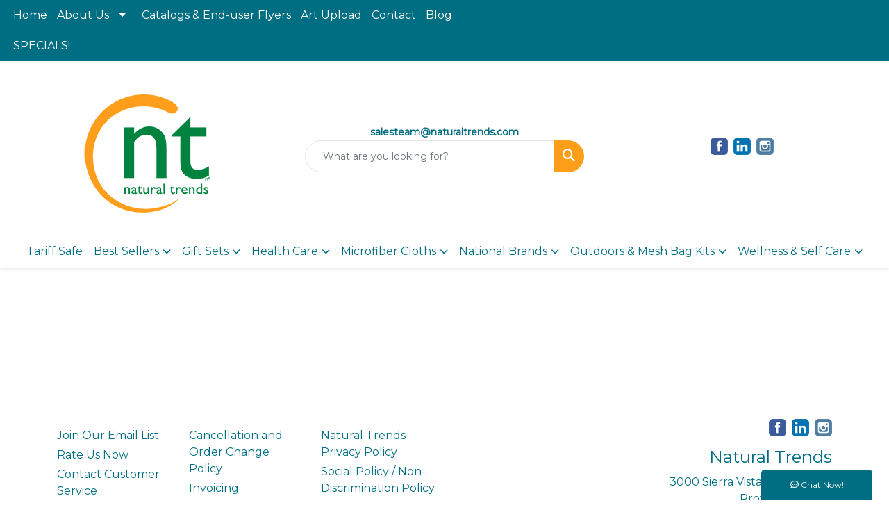

--- FILE ---
content_type: text/html
request_url: https://www.promoplace.com/naturaltrends/wd-40.htm
body_size: 12402
content:
<!DOCTYPE html>
<html lang="en">
<head>
<meta charset="utf-8">
<meta http-equiv="X-UA-Compatible" content="IE=edge">
<meta name="viewport" content="width=device-width, initial-scale=1">
<title>Natural Trends – Exclusive Brands • Superior Quality - WD-40®</title>
<meta name="description" content="Natural Trends provides a superb lineup of top quality products including exclusive National Brands like Tide to Go®, Febreze®, WD-40®, NaturGuard™ Repellent, Oxi-Out® and Lava® bar soap.">
<meta name="keywords" content="Natural Trends, Tide, Febreze, WD-40, WD40, Sanitizer, wellness, promotion,">
<link rel="canonical" href="https://www.naturaltrends.com/wd-40.htm" />
<meta name="robots" content="noindex">
<link rel="SHORTCUT ICON" type="image/ico" href="https://www.promoplace.com/naturaltrends/favicon.ico">
<link rel="icon" type="image/png" href="https://www.promoplace.com/naturaltrends/favicon.ico">

<link href="/distsite/styles/8/css/bootstrap.min.css" rel="stylesheet" />
<link href="https://fonts.googleapis.com/css?family=Open+Sans:400,600|Oswald:400,600" rel="stylesheet">
<link href="/distsite/styles/8/css/owl.carousel.min.css" rel="stylesheet">
<link href="/distsite/styles/8/css/flexslider.css" rel="stylesheet">
<link href="/distsite/styles/8/css/all.min.css" rel="stylesheet">
<link href="/distsite/styles/8/css/slick/slick.css" rel="stylesheet"/>
<link href="/distsite/styles/8/css/lightbox/lightbox.css" rel="stylesheet"  />
<link href="/distsite/styles/8/css/yamm.css" rel="stylesheet" />
<link href="/distsite/styles/8/css/jquery-ui.min.css" rel="stylesheet">
<link href="/distsite/styles/8/css/glider.min.css" rel="stylesheet" />
<!-- Custom styles for this theme -->
<link href="/we/we.dll/StyleSheet?UN=7364&Type=WETheme&TS=45979.7069560185" rel="stylesheet">
<style>
body {color: #333 !important;}
#header-inner > div > div {align-items: center !important;}
.header-six #logo img {margin-top: 0; max-height: 130px;}
#header-text {text-transform: none;}
#ftlogo > a > img {max-height: 60px;}
@media (min-width: 768px) {
#header-inner { padding: 15px 0px}
}
</style>
</head>

<body id="page-21037279" class="   ">

<header id="header" class="header-eight ">
  <div id="top-menu-wrap">
    <div class="container-fluid">
      <div class="row">
        <div class="col-md-7">
          <!-- nav1.htm -->
          <ul id="nav1" class="sf-menu hidden-xs">
    <li class=""><a href="/naturaltrends/">Home</a></li>
<li class=""><a href="#">About Us</a><ul><li><a href="/naturaltrends/about-us.htm">About Us</a>
</li><li><a href="/naturaltrends/social-policy-non-descrimination-policy.htm">Social Policy / Non-Discrimination Policy</a>
</li><li><a href="/naturaltrends/press-releases.htm">Press Releases</a>
</li></ul></li>
<li class=""><a href="/naturaltrends/end-user-flyers.htm">Catalogs & End-user Flyers</a></li>
<li class=""><a href="/naturaltrends/art-upload.htm">Art Upload</a></li>
<li class=""><a href="/naturaltrends/contact.htm">Contact</a></li>
<li class=""><a href="/naturaltrends/blog.htm">Blog</a></li>
<li class=""><a href="/naturaltrends/specials_001.htm">SPECIALS!</a></li>

</ul>

 </div>
        <div class="col-md-5">
          <div class="utlity-wrap">
            <!-- Nav0 -->
             </div>
        </div>
      </div>
    </div>
  </div>
  <!-- ultity nav -->

  <!-- Main Header Starts -->
  <div id="header-inner">


    <div class="container-fluid">
      <!-- Nested Row Starts -->
      <div class="row">
        <!-- Toll Free No Starts -->

        <div id="header-left" class="col-sm">
          <!-- Header Text -->

          <div id="logo">  <a class="site-brand" href="https://www.promoplace.com/naturaltrends"><img class="img-responsive" src="/we/we.dll/Pic?UN=7364&F=C&T=801&Age=1512921674" alt="Natural Trends" /></a>  </div>
        </div>

        <!-- Logo Starts -->
        <div id="header-center" class="col-sm">
          <div id="header-text">
            <html><p style="text-align: center;"><span style="font-size: 14px; color: #006e82;"><strong>salesteam@naturaltrends.com<br></strong></span></p></html>
          </div>
          <form name="QuickSearch" class="quicksearch" method="get" action="https://www.promoplace.com/naturaltrends/:quicksearch.htm" role="search" onsubmit="return(this.elements[0].value.trim()>'');">
  <div class="input-group">
<input type="text" class="form-control" aria-label="Quick Search" name="quicksearchbox" placeholder="What are you looking for?">
    <div class="input-group-append">
      <button class="btn" type="submit"><i aria-hidden="true" class="fa fa-search"></i> <span class="fa-sr-only">Search</span></button>
    </div>
  </div>

</form>

        </div>

        <!-- Search Starts -->
        <div id="header-right" class="col-sm">

            <ul id="header-contact">
              <li class="phone hidden"></li>
              <li class="hidden"><a class="email notranslate" href="mailto:salesteam@naturaltrends.com">salesteam@naturaltrends.com</a></li>
            </ul>

            <!-- Social Media -->
            <ul class="socialmediabar">
	
	<li><a href="https://www.facebook.com/NaturalTrends" target="_blank" title="Visit us on Facebook"><img src="/DistSite/Styles/8/images/social/1/Facebook.png" alt="Facebook" border="0"></a></li>
	
	<!--
	<li><a href="" target="_blank" title="Visit us on Twitter"><img src="/DistSite/Styles/8/images/social/1/Twitter.png" alt="Twitter" border="0"></a></li>
	-->
	
	<li><a href="https://www.linkedin.com/company/1033313/admin/dashboard/" target="_blank" title="Visit us on LinkedIn"><img src="/DistSite/Styles/8/images/social/1/LinkedIn.png" alt="LinkedIn" border="0"></a></li>
	
	
	<li><a href="https://www.instagram.com/NaturalTrends1999/" target="_blank" title="Visit us on Instagram"><img src="/DistSite/Styles/8/images/social/1/Instagram.png" alt="Instagram" border="0"></a></li>
	
	<!--
	<li><a href="" target="_blank" title="Visit us on Yelp"><img src="/DistSite/Styles/8/images/social/1/Yelp.png" alt="Yelp" border="0"></a></li>
	-->
	<!--
	<li><a href="" target="_blank" title="Visit us on YouTube"><img src="/DistSite/Styles/8/images/social/1/YouTube.png" alt="YouTube" border="0"></a></li>
	-->
	<!--
	<li><a href="" target="_blank" title="Visit us on Pinterest"><img src="/DistSite/Styles/8/images/social/1/Pinterest.png" alt="Pinterest" border="0"></a></li>
	-->
	<!--
	<li><a href="" target="_blank" title="Visit our blog"><img src="/DistSite/Styles/8/images/social/1/Blog.png" alt="Blog" border="0"></a></li>
	-->
	<!--
	<li><a href="" target="_blank" title="Visit us on Tumblr"><img src="/DistSite/Styles/8/images/social/1/Tumblr.png" alt="Tumblr" border="0"></a></li>
	-->
</ul>

        </div>
      </div>
      <!-- Nested Row Ends -->
    </div>
    <!-- Nested Container Ends -->

  </div>
  <!-- Main Header Ends -->


		  <nav class="yamm navbar navbar-expand-lg">
    <button class="navbar-toggler custom-toggler" type="button" data-bs-toggle="collapse" data-bs-target="#navbarNav" aria-controls="navbarNav" aria-expanded="false" aria-label="Toggle navigation">
      <i class="fas fa-bars"></i> <span class="fa-sr-only">Menu</span>
    </button>
    <form name="QuickSearch" class="quicksearch" method="get" action="https://www.promoplace.com/naturaltrends/:quicksearch.htm" role="search" onsubmit="return(this.elements[0].value.trim()>'');">
  <div class="input-group">
<input type="text" class="form-control" aria-label="Quick Search" name="quicksearchbox" placeholder="What are you looking for?">
    <div class="input-group-append">
      <button class="btn" type="submit"><i aria-hidden="true" class="fa fa-search"></i> <span class="fa-sr-only">Search</span></button>
    </div>
  </div>

</form>

    <div class="collapse navbar-collapse" id="navbarNav">
        <ul class="navbar-nav mx-auto">
            <li class="nav-item show-mobile"><a href="/naturaltrends/" class="nav-link">Home</a></li>
<li class="nav-item dropdown show-mobile"><a class="nav-link dropdown-toggle" href="#" data-bs-toggle="dropdown">About Us</a>
  <div class="dropdown-menu p-0">
    <div class="nav-content">
      <div class="row">
          <ul class="col-sm">
<li class="nav-item show-mobile"><a href="/naturaltrends/about-us.htm" class="nav-link">About Us</a></li>
<li class="nav-item show-mobile"><a href="/naturaltrends/social-policy-non-descrimination-policy.htm" class="nav-link">Social Policy / Non-Discrimination Policy</a></li>
<li class="nav-item show-mobile"><a href="/naturaltrends/press-releases.htm" class="nav-link">Press Releases</a></li>
</ul>
</div>
</div>
</div>
</li>
<li class="nav-item show-mobile"><a href="/naturaltrends/end-user-flyers.htm" class="nav-link">Catalogs & End-user Flyers</a></li>
<li class="nav-item show-mobile"><a href="/naturaltrends/art-upload.htm" class="nav-link">Art Upload</a></li>
<li class="nav-item show-mobile"><a href="/naturaltrends/contact.htm" class="nav-link">Contact</a></li>
<li class="nav-item show-mobile"><a href="/naturaltrends/blog.htm" class="nav-link">Blog</a></li>
<li class="nav-item show-mobile"><a href="/naturaltrends/specials_001.htm" class="nav-link">SPECIALS!</a></li>
<li class="nav-item "><a href="/naturaltrends/made_in_the-usa.htm" class="nav-link">Tariff Safe</a></li>
<li class="nav-item dropdown yamm-fw"><a class="nav-link dropdown-toggle" href="#" data-bs-toggle="dropdown" role="button">Best Sellers</a>
  <div class="dropdown-menu p-0">
    <div class="nav-content">
      <div class="row">
        <ul class="col-sm">
          <li class="nav-item">What's Hot</li>
<li class="nav-item "><a href="/naturaltrends/febreze-car-vent-clip.htm" class="nav-link">Febreze Car Vent Clips</a></li>
<li class="nav-item "><a href="/naturaltrends/lens--screen-cleaner-with-premium-microfiber-cloth.htm" class="nav-link">Lens & Screen Cleaner with Premium Microfiber Cloth</a></li>
<li class="nav-item "><a href="/naturaltrends/naturguard-insect-repellant.htm" class="nav-link">NaturGuard Insect Repellant</a></li>
<li class="nav-item "><a href="/naturaltrends/sanitizers.htm" class="nav-link">Sanitizers</a></li>
<li class="nav-item "><a href="/naturaltrends/spf-products.htm" class="nav-link">SPF Products</a></li>
<li class="nav-item "><a href="/naturaltrends/tide-to-go.htm" class="nav-link">Tide® to Go</a></li>
<li class="nav-item "><a href="/naturaltrends/wd-40.htm" class="nav-link">WD-40®</a></li>
        </ul>
        <ul class="col-sm">
          <li class="nav-item">What's New</li>
<li class="nav-item "><a href="/naturaltrends/fabric-care-kits-NEW.htm" class="nav-link">Fabric Care Kits</a></li>
<li class="nav-item "><a href="/naturaltrends/wd-40-precision-pen.htm" class="nav-link">WD-40® Precision Pen</a></li>
<li class="nav-item "><a href="/naturaltrends/naturguard-2oz-insect-repellant-whatsnew.htm" class="nav-link">NaturGuard 2 oz. Insect Repellant</a></li>
<li class="nav-item "><a href="/naturaltrends/essential-oils.htm" class="nav-link">Essential Oils</a></li>
<li class="nav-item "><a href="/naturaltrends/gift-sets-new.htm" class="nav-link">Gift Sets</a></li>
        </ul>
</div>
</div>
</div>
</li>
<li class="nav-item dropdown yamm-fw"><a class="nav-link dropdown-toggle" href="#" data-bs-toggle="dropdown" role="button">Gift Sets</a>
  <div class="dropdown-menu p-0">
    <div class="nav-content">
      <div class="row">
        <ul class="col-sm">
          <li class="nav-item">Boxed Gift Sets</li>
<li class="nav-item "><a href="/naturaltrends/30-under-gifts.htm" class="nav-link">$30 & Under</a></li>
<li class="nav-item "><a href="/naturaltrends/30-up-gifts.htm" class="nav-link">$30 & Up</a></li>
        </ul>
        <ul class="col-sm">
          <li class="nav-item">Loofah Bag Gift Sets</li>
<li class="nav-item "><a href="/naturaltrends/15-under-loofah.htm" class="nav-link">Under $15</a></li>
<li class="nav-item "><a href="/naturaltrends/15-up-loofah.htm" class="nav-link">$15 & Over</a></li>
        </ul>
</div>
</div>
</div>
</li>
<li class="nav-item dropdown yamm-fw"><a class="nav-link dropdown-toggle" href="#" data-bs-toggle="dropdown" role="button">Health Care</a>
  <div class="dropdown-menu p-0">
    <div class="nav-content">
      <div class="row">
        <ul class="col-sm">
          <li class="nav-item"><a href="/naturaltrends/sanitizer.htm" class="nav-link">Sanitizer</a></li>
<li class="nav-item "><a href="/naturaltrends/sani-pen.htm" class="nav-link">Sani-Pen</a></li>
<li class="nav-item "><a href="/naturaltrends/sanitizer-gel.htm" class="nav-link">Sanitizer Gel</a></li>
<li class="nav-item "><a href="/naturaltrends/sanitizing-wipes.htm" class="nav-link">Sanitizing Wipes</a></li>
        </ul>
        <ul class="col-sm">
          <li class="nav-item"><a href="/naturaltrends/spf-products-health.htm" class="nav-link">SPF Products</a></li>
<li class="nav-item "><a href="/naturaltrends/lip-balm.htm" class="nav-link">Lip Balm</a></li>
<li class="nav-item "><a href="/naturaltrends/sun-screen.htm" class="nav-link">Sun Screen</a></li>
        </ul>
</div>
</div>
</div>
</li>
<li class="nav-item dropdown yamm-fw"><a class="nav-link dropdown-toggle" href="#" data-bs-toggle="dropdown" role="button">Microfiber Cloths</a>
  <div class="dropdown-menu p-0">
    <div class="nav-content">
      <div class="row">
        <ul class="col-sm">
          <li class="nav-item"><a href="/naturaltrends/4x7.htm" class="nav-link">4x7</a></li>
<li class="nav-item "><a href="/naturaltrends/spot-color-4x7.htm" class="nav-link">Spot Color</a></li>
<li class="nav-item "><a href="/naturaltrends/full-color-4x7.htm" class="nav-link">Full Color</a></li>
<li class="nav-item "><a href="/naturaltrends/deboss-4x7.htm" class="nav-link">Deboss</a></li>
        </ul>
        <ul class="col-sm">
          <li class="nav-item"><a href="/naturaltrends/7x7.htm" class="nav-link">7x7</a></li>
<li class="nav-item "><a href="/naturaltrends/spot-color-7x7.htm" class="nav-link">Spot Color</a></li>
<li class="nav-item "><a href="/naturaltrends/full-color-7x7.htm" class="nav-link">Full Color</a></li>
<li class="nav-item "><a href="/naturaltrends/deboss-7x7.htm" class="nav-link">Deboss</a></li>
        </ul>
        <ul class="col-sm">
          <li class="nav-item"><a href="/naturaltrends/11x11.htm" class="nav-link">11x11</a></li>
<li class="nav-item "><a href="/naturaltrends/spot-color-11x11.htm" class="nav-link">Spot Color</a></li>
<li class="nav-item "><a href="/naturaltrends/full-color-11x11.htm" class="nav-link">Full Color</a></li>
<li class="nav-item "><a href="/naturaltrends/deboss-11x11.htm" class="nav-link">Deboss</a></li>
        </ul>
        <ul class="col-sm">
          <li class="nav-item"><a href="/naturaltrends/lens--screen-cleaner.htm" class="nav-link">Lens & Screen Cleaners</a></li>
<li class="nav-item "><a href="/naturaltrends/lens-and-screen-cleaner-1oz.htm" class="nav-link">Lens & Screen Cleaner Spray, 1 oz</a></li>
<li class="nav-item "><a href="/naturaltrends/lens--screen-cleaner-travel-kit-deluxe_001.htm" class="nav-link">Lens & Screen Cleaner Travel Kit Deluxe</a></li>
<li class="nav-item "><a href="/naturaltrends/all-in-one-lens--screen-cleaner-kit.htm" class="nav-link">All-in-One Lens & Screen Cleaner Kit</a></li>
<li class="nav-item "><a href="/naturaltrends/sprayer.htm" class="nav-link">Lens & Screen Cleaner 0.5 oz Spray</a></li>
<li class="nav-item "><a href="/naturaltrends/lens--screen-cleaner-travel-kit_001.htm" class="nav-link">Lens & Screen Cleaner Travel Kit</a></li>
        </ul>
        <ul class="col-sm">
          <li class="nav-item"><a href="/naturaltrends/travel-kits.htm" class="nav-link">Travel Kits</a></li>
<li class="nav-item "><a href="/naturaltrends/tide-to-go-travel-kit.htm" class="nav-link">Tide® to Go Travel Kit</a></li>
<li class="nav-item "><a href="/naturaltrends/oxiout-travel-kit.htm" class="nav-link">OxiOut® Travel Kit</a></li>
<li class="nav-item "><a href="/naturaltrends/lens--screen-cleaner-travel-kit-deluxe.htm" class="nav-link">Lens & Screen Cleaner Travel Kit Deluxe</a></li>
<li class="nav-item "><a href="/naturaltrends/lens--screen-cleaner-travel-kit.htm" class="nav-link">Lens & Screen Cleaner Travel Kit</a></li>
        </ul>
</div>
</div>
</div>
</li>
<li class="nav-item dropdown yamm-fw"><a class="nav-link dropdown-toggle" href="#" data-bs-toggle="dropdown" role="button">National Brands</a>
  <div class="dropdown-menu p-0">
    <div class="nav-content">
      <div class="row">
        <ul class="col-sm">
          <li class="nav-item"><a href="/naturaltrends/mesh-bag-kits_001.html" class="nav-link">Mesh Bag Kits & Fabric Care</a></li>
<li class="nav-item "><a href="/naturaltrends/travbel-kits.htm" class="nav-link">Travel Kits</a></li>
<li class="nav-item "><a href="/naturaltrends/fabric-care-kits.htm" class="nav-link">Fabric Care Kits</a></li>
<li class="nav-item "><a href="/naturaltrends/lint-roller.htm" class="nav-link">Lint Roller</a></li>
<li class="nav-item "><a href="/naturaltrends/mesh-bags_NatlBrands.html" class="nav-link">Mesh Bags</a></li>
        </ul>
        <ul class="col-sm">
          <li class="nav-item"><a href="/naturaltrends/tide-to-go-brands.htm" class="nav-link">Tide® to Go +Oxi</a></li>
<li class="nav-item "><a href="/naturaltrends/tide-to-go-oxi-stain-remover.htm" class="nav-link">Tide to Go +Oxi</a></li>
<li class="nav-item "><a href="/naturaltrends/tide-to-go-travel-kit-brands.htm" class="nav-link">Tide® to Go Travel Kit</a></li>
<li class="nav-item "><a href="/naturaltrends/cleanup-kit.htm" class="nav-link">CleanUp Kit</a></li>
<li class="nav-item "><a href="/naturaltrends/ttg-squeaky-clean-kit-.htm" class="nav-link">Squeaky Clean Kit </a></li>
        </ul>
        <ul class="col-sm">
          <li class="nav-item"><a href="/naturaltrends/febreze.htm" class="nav-link">Febreze®</a></li>
<li class="nav-item "><a href="/naturaltrends/standard-car-vent-clip.htm" class="nav-link">Febreze Car Vent Clip - Standard</a></li>
<li class="nav-item "><a href="/naturaltrends/clamshell-upgrade-car-vent-clip.htm" class="nav-link">Febreze Car Vent Clip - Clamshell</a></li>
        </ul>
        <ul class="col-sm">
          <li class="nav-item"><a href="/naturaltrends/wd-40-brands.htm" class="nav-link">WD-40®</a></li>
<li class="nav-item "><a href="/naturaltrends/precision-pen.htm" class="nav-link">Precision Pen</a></li>
<li class="nav-item "><a href="/naturaltrends/2.75oz-handy-can.htm" class="nav-link">2.75oz Handy Can</a></li>
<li class="nav-item "><a href="/naturaltrends/ultimate-fix-all-kit.htm" class="nav-link">Ultimate Fix-All Kit</a></li>
<li class="nav-item "><a href="/naturaltrends/wd-40-squeaky-clean-kit.htm" class="nav-link">Squeaky Clean Kit</a></li>
        </ul>
        <ul class="col-sm">
          <li class="nav-item"><a href="/naturaltrends/oxiout.htm" class="nav-link">OxiOut®</a></li>
<li class="nav-item "><a href="/naturaltrends/oxiout-emergency-stain-remover.htm" class="nav-link">OxiOut® Emergency Stain Stick</a></li>
<li class="nav-item "><a href="/naturaltrends/oxiout-travel-kit-brands.htm" class="nav-link">OxiOut® Travel Kit</a></li>
        </ul>
        <ul class="col-sm">
          <li class="nav-item"><a href="/naturaltrends/off.htm" class="nav-link">OFF!</a></li>
<li class="nav-item "><a href="/naturaltrends/gopac-2-pac.htm" class="nav-link">GoPac - 2 Pac</a></li>
<li class="nav-item "><a href="/naturaltrends/gopac-3-pac.htm" class="nav-link">GoPac - 3 Pac</a></li>
        </ul>
        <ul class="col-sm">
          <li class="nav-item"><a href="/naturaltrends/lava-bar.htm" class="nav-link">Lava® Soap</a></li>
<li class="nav-item "><a href="/naturaltrends/lava-soap.htm" class="nav-link">Lava® Soap</a></li>
        </ul>
</div>
</div>
</div>
</li>
<li class="nav-item dropdown yamm-fw"><a class="nav-link dropdown-toggle" href="#" data-bs-toggle="dropdown" role="button">Outdoors & Mesh Bag Kits</a>
  <div class="dropdown-menu p-0">
    <div class="nav-content">
      <div class="row">
        <ul class="col-sm">
          <li class="nav-item"><a href="/naturaltrends/mesh-bag-kits.html" class="nav-link">Mesh Bag Kits</a></li>
<li class="nav-item "><a href="/naturaltrends/golf-kits.html" class="nav-link">Golf Kits</a></li>
<li class="nav-item "><a href="/naturaltrends/outdoor-care-kits_002.html" class="nav-link">Outdoor Care Kits</a></li>
<li class="nav-item "><a href="/naturaltrends/outdoor-adventure-kits.html" class="nav-link">Outdoor Adventure Kits</a></li>
<li class="nav-item "><a href="/naturaltrends/travel-kits.html" class="nav-link">Travel Kits</a></li>
<li class="nav-item "><a href="/naturaltrends/mesh-bags.html" class="nav-link">Mesh Bags</a></li>
        </ul>
        <ul class="col-sm">
          <li class="nav-item"><a href="/naturaltrends/insect-repellant.htm" class="nav-link">Insect Repellants</a></li>
<li class="nav-item "><a href="/naturaltrends/naturguard-insect-repellant-outdoors.htm" class="nav-link">NaturGuard Insect Repellant</a></li>
<li class="nav-item "><a href="/naturaltrends/off-deep-woods-insect-repellant.htm" class="nav-link">OFF! Deep Woods® Insect Repellant</a></li>
        </ul>
        <ul class="col-sm">
          <li class="nav-item"><a href="/naturaltrends/lip-balm-outdoors.htm" class="nav-link">Lip Balm</a></li>
<li class="nav-item "><a href="/naturaltrends/beeswax-lip-balm.htm" class="nav-link">Beeswax Lip Balm</a></li>
<li class="nav-item "><a href="/naturaltrends/medigrade-lip-balm.htm" class="nav-link">MediGrade Lip Balm</a></li>
<li class="nav-item "><a href="/naturaltrends/soybalm-lip-balm.htm" class="nav-link">SoyBalm Lip Balm</a></li>
<li class="nav-item "><a href="/naturaltrends/black-stick-lip-balm.htm" class="nav-link">Black Stick Lip Balm</a></li>
<li class="nav-item "><a href="/naturaltrends/reef-safe-lip-balm-outdoors.htm" class="nav-link">Reef Safe Lip Balm</a></li>
        </ul>
        <ul class="col-sm">
          <li class="nav-item"><a href="/naturaltrends/sun-screen-outdoors.htm" class="nav-link">Sun Screen</a></li>
<li class="nav-item "><a href="/naturaltrends/sun-screen-lotion.htm" class="nav-link">Sun Screen Lotion</a></li>
<li class="nav-item "><a href="/naturaltrends/sun-screen-stick.htm" class="nav-link">Sun Screen Stick</a></li>
<li class="nav-item "><a href="/naturaltrends/sun-screen-lotion-packettes.htm" class="nav-link">Sun Screen Lotion Packettes</a></li>
<li class="nav-item "><a href="/naturaltrends/gopac.htm" class="nav-link">GoPac™</a></li>
        </ul>
</div>
</div>
</div>
</li>
<li class="nav-item dropdown yamm-fw"><a class="nav-link dropdown-toggle" href="#" data-bs-toggle="dropdown" role="button">Wellness & Self Care</a>
  <div class="dropdown-menu p-0">
    <div class="nav-content">
      <div class="row">
        <ul class="col-sm">
          <li class="nav-item"><a href="/naturaltrends/bath-bombs.htm" class="nav-link">Bath Bombs</a></li>
<li class="nav-item "><a href="/naturaltrends/sheer-bag.htm" class="nav-link">Sheer Bag</a></li>
<li class="nav-item "><a href="/naturaltrends/window-box.htm" class="nav-link">Clear Box</a></li>
<li class="nav-item "><a href="/naturaltrends/loofah-bag-double-BB.htm" class="nav-link">Loofah Bag Double</a></li>
        </ul>
        <ul class="col-sm">
          <li class="nav-item"><a href="/naturaltrends/Bath-Salts_001.htm" class="nav-link">Bath Salts</a></li>
<li class="nav-item "><a href="/naturaltrends/RelaxingEpsomBathSalts.htm" class="nav-link">Relaxing Epsom Bath Salts</a></li>
<li class="nav-item "><a href="/naturaltrends/Pink Himalayan Bath Salts.htm" class="nav-link">Pink Himalayan Bath Salts</a></li>
<li class="nav-item "><a href="/naturaltrends/dead-sea-bath-salts.htm" class="nav-link">Dead Sea Bath Salts</a></li>
        </ul>
        <ul class="col-sm">
          <li class="nav-item"><a href="/naturaltrends/essential-oils-wellness.htm" class="nav-link">Essential Oils</a></li>
<li class="nav-item "><a href="/naturaltrends/euro-dropper.htm" class="nav-link">Euro Dropper</a></li>
<li class="nav-item "><a href="/naturaltrends/roll-on.htm" class="nav-link">Roll On</a></li>
        </ul>
        <ul class="col-sm">
          <li class="nav-item"><a href="/naturaltrends/gift-sets-wellness.htm" class="nav-link">Gift Sets</a></li>
<li class="nav-item "><a href="/naturaltrends/mesh-bag-sets.htm" class="nav-link">Mesh Bag Sets</a></li>
<li class="nav-item "><a href="/naturaltrends/loofah-bag-gift-sets-wellness.htm" class="nav-link">Loofah Bag Gift Sets</a></li>
        </ul>
        <ul class="col-sm">
          <li class="nav-item"><a href="/naturaltrends/herbal-soaps-wellness.htm" class="nav-link">Herbal Soaps</a></li>
<li class="nav-item "><a href="/naturaltrends/shrink-wrapped.htm" class="nav-link">5 oz Herbal Bar Soap</a></li>
<li class="nav-item "><a href="/naturaltrends/mini-bar.htm" class="nav-link">2.5 oz Herbal Bar Soap</a></li>
        </ul>
        <ul class="col-sm">
          <li class="nav-item"><a href="/naturaltrends/lip-balms.htm" class="nav-link">Lip Balms</a></li>
<li class="nav-item "><a href="/naturaltrends/black-stick-lip-balm-wellness.htm" class="nav-link">Black Stick Lip Balm</a></li>
<li class="nav-item "><a href="/naturaltrends/beeswax-lip-balm-wellness.htm" class="nav-link">Beeswax Lip Balm</a></li>
<li class="nav-item "><a href="/naturaltrends/medigrade-lip-balm-wellness.htm" class="nav-link">MediGrade Lip Balm</a></li>
<li class="nav-item "><a href="/naturaltrends/soybalm-lip-balm-wellness.htm" class="nav-link">SoyBalm Lip Balm</a></li>
<li class="nav-item "><a href="/naturaltrends/reef-safe-lip-balm-wellness.htm" class="nav-link">Reef Safe Lip Balm</a></li>
        </ul>
        <ul class="col-sm">
          <li class="nav-item"><a href="/naturaltrends/lotion.htm" class="nav-link">Lotion</a></li>
<li class="nav-item "><a href="/naturaltrends/vanilla-lotion.htm" class="nav-link">Vanilla Lotion</a></li>
        </ul>
        <ul class="col-sm">
          <li class="nav-item"><a href="/naturaltrends/personal-spa-set.htm" class="nav-link">Personal Spa Set</a></li>
<li class="nav-item "><a href="/naturaltrends/personal-spa-set_001.htm" class="nav-link">Personal Spa Set</a></li>
        </ul>
        <ul class="col-sm">
          <li class="nav-item"><a href="/naturaltrends/shower-steamers-wellness.htm" class="nav-link">Shower Steamers</a></li>
<li class="nav-item "><a href="/naturaltrends/shrink-wrapped-single.htm" class="nav-link">Shrink Wrapped</a></li>
<li class="nav-item "><a href="/naturaltrends/sheer-bag-single.htm" class="nav-link">Sheer Bag</a></li>
<li class="nav-item "><a href="/naturaltrends/window-box-single.htm" class="nav-link">Clear Box</a></li>
<li class="nav-item "><a href="/naturaltrends/loofah-bag-double-SS.htm" class="nav-link">Loofah Bag Double</a></li>
        </ul>
</div>
</div>
</div>
</li>

        </ul>
    </div>
</nav>


</header>


<iframe id="WE_Frame" name="WE_Frame" title="subpage" width="100%" src="https://www.promoplace.com/ws/ws.dll/StartSrch?UID=7364&WENavID=21037279" scrolling="no" frameborder="0"></iframe>
<div id="footer-container">
    <footer id="footer" class="footer-one">
        <div class="container">
            <div class="row">
                <!-- Page Ordering Change -->
                <div class="col-md-4 order-md-2" id="block-right">
                    <div class="social"> <ul class="socialmediabar">
	
	<li><a href="https://www.facebook.com/NaturalTrends" target="_blank" title="Visit us on Facebook"><img src="/DistSite/Styles/8/images/social/1/Facebook.png" alt="Facebook" border="0"></a></li>
	
	<!--
	<li><a href="" target="_blank" title="Visit us on Twitter"><img src="/DistSite/Styles/8/images/social/1/Twitter.png" alt="Twitter" border="0"></a></li>
	-->
	
	<li><a href="https://www.linkedin.com/company/1033313/admin/dashboard/" target="_blank" title="Visit us on LinkedIn"><img src="/DistSite/Styles/8/images/social/1/LinkedIn.png" alt="LinkedIn" border="0"></a></li>
	
	
	<li><a href="https://www.instagram.com/NaturalTrends1999/" target="_blank" title="Visit us on Instagram"><img src="/DistSite/Styles/8/images/social/1/Instagram.png" alt="Instagram" border="0"></a></li>
	
	<!--
	<li><a href="" target="_blank" title="Visit us on Yelp"><img src="/DistSite/Styles/8/images/social/1/Yelp.png" alt="Yelp" border="0"></a></li>
	-->
	<!--
	<li><a href="" target="_blank" title="Visit us on YouTube"><img src="/DistSite/Styles/8/images/social/1/YouTube.png" alt="YouTube" border="0"></a></li>
	-->
	<!--
	<li><a href="" target="_blank" title="Visit us on Pinterest"><img src="/DistSite/Styles/8/images/social/1/Pinterest.png" alt="Pinterest" border="0"></a></li>
	-->
	<!--
	<li><a href="" target="_blank" title="Visit our blog"><img src="/DistSite/Styles/8/images/social/1/Blog.png" alt="Blog" border="0"></a></li>
	-->
	<!--
	<li><a href="" target="_blank" title="Visit us on Tumblr"><img src="/DistSite/Styles/8/images/social/1/Tumblr.png" alt="Tumblr" border="0"></a></li>
	-->
</ul>
 </div>
                    <!--/social -->
                    <div class="clear"></div>
                    <!-- Map -->
                    <!--
                    <div> <a href="https://maps.google.com/?q=3000%20Sierra%20Vista%20Way,%20Suite%207,Provo,UT%2084606" target="_blank"> <img id="footer-map" style="width:220px;height:120px;" src="/we/we.dll/Pic?UN=7364&F=MapMain&MaxW=220&MaxH=120&Address=3000%20Sierra%20Vista%20Way,%20Suite%207,Provo,UT%2084606&Age=-1" class="img-responsive" alt="map" title="Click for a larger map" /> </a> </div>
                    -->
                    <div class="clear"></div>
                    <!-- Contact info -->
                    
                    <h4><span class="notranslate">Natural Trends</span> <span class="notranslate sr-only">Natural Trends</span></h4>
                    <p><span class="notranslate">3000 Sierra Vista Way, Suite 7<br>Provo, UT 84606<br>&nbsp;<br><a href="mailto:salesteam@naturaltrends.com">salesteam@naturaltrends.com</a></span></p>
                     
                </div>
                <!-- /col 4 -->
                <div class="col-md-8 order-md-1">
                    <h3></h3>
                    <!-- Footer Nav -->
						<div class="row">
                    		                <div class="col-sm-3">
                  <ul class="nav4">

<li class=""><a href="/naturaltrends/join-our-email-list.htm">Join Our Email List</a></li>
<li class=""><a href="https://www.sagemember.com/SuppRate?S=65032" target="_blank">Rate Us Now</a></li>
<li class=""><a href="/naturaltrends/contact-customer-service.htm">Contact Customer Service</a></li>
<li class=""><a href="/naturaltrends/shippingsamples.htm">Shipping & Samples</a></li>
                  </ul>
                </div>

                <div class="col-sm-3">
                  <ul class="nav4">

<li class=""><a href="/naturaltrends/cancellation-and-order-change-policy.htm">Cancellation and Order Change Policy</a></li>
<li class=""><a href="/naturaltrends/invoicing.htm">Invoicing</a></li>
<li class=""><a href="/naturaltrends/-credit-policy.htm"> Credit Policy</a></li>
<li class=""><a href="/naturaltrends/return-policy.htm">Return Policy</a></li>
                  </ul>
                </div>

                <div class="col-sm-3">
                  <ul class="nav4">

<li class=""><a href="/naturaltrends/natural-trends-privacy-policy.htm">Natural Trends Privacy Policy</a></li>
<li class=""><a href="https://www.naturaltrends.com/social-policy-non-descrimination-policy.htm" target="_top">Social Policy / Non-Discrimination Policy</a></li>
<li class=""><a href="/naturaltrends/disclaimer-of-warranties-and-limitation-of-liability.htm">Disclaimer of Warranties and Limitation of Liability</a></li>
                  </ul>
                </div>



						</div>
                    <!-- Additional Links -->
                    <div id="additional-links">
						
                    </div>
                    <!-- Credit card logos -->
                                <ul id="credit-cards">
              <li ><i class="fa-brands fa-cc-mastercard" aria-label="Master Card"></i></li>
              <li ><i class="fa-brands fa-cc-visa" aria-label="Visa"></i></li>
              <li ><i class="fa-brands fa-cc-amex" aria-label="American Express"></i></li>
              <li  style="display:none;"><i class="fa-brands fa-cc-discover" aria-label="Discover"></i></li>
              <li  style="display:none;"><i class="fa-brands fa-cc-diners-club" aria-label="Diners Club"></i></li>
            </ul>
 
                </div>
                <!--/col 8 -->
            </div>
            <!--/row-->
            <!-- Site Footer -->
                      <div class="row">
          	<div id="additional-footer">
    <!--
            <img id="poweredby" class="img-responsive pull-left" src="/distsite/styles/7/common/images/sgpower.png" alt="Powered by SAGE"/>
	-->
             <p class="copyright">
	  <!--Site design &copy; 2026 SAGE - Quick Technologies Inc.&nbsp; -->
	  <div>
<div>
<div>
<div>
<div>
<div>
<div>
<div>
<div>
<div>
<div>
<div>
<div>
<div>
<div>
<div>
<div>
<div>
<div>
<div>
<div>
<div>
<div class="row">
<div class="col-xs-12">
<p style="text-align: center;"><span style="font-size: 14pt;">Office Hours</span></p>
<p style="text-align: center;">Monday through Thursday, 6:00am - 5:00pm (MST)</p>
<p style="text-align: center;">Friday, 6:00am - 4:00pm (MST)</p>
</div>
</div>
<div class="row justify-content-center align-items-center">
<div class="col-auto"><img src="https://www.naturaltrends.com/files/asi5starsupplier_118x52.png" alt="ASI Logo"></div>
<div class="col-auto"><img src="https://www.naturaltrends.com/files/prop65icon_62x62.jpg" alt="Prop 65 Icon"></div>
<div class="col-auto"><img src="https://www.naturaltrends.com/files/spiritawardswinner.png" alt="Spirit Award Winner Logo"></div>
<div class="col-auto"><img src="https://www.naturaltrends.com/files/sageratedsupplier.png" alt="SAGE Rated A+ Supplier"></div>
</div>
<div class="row">
<div class="col-xs-12">
<p style="text-align: center;"><span style="font-size: 12pt;"><strong><span style="color: #ff9e18;">SAGE 65032 | PPAI 235352 | ASI 73497 |&nbsp;UPIC NTrends</span></strong></span></p>
</div>
</div>
</div>
</div>
</div>
</div>
</div>
</div>
</div>
</div>
</div>
</div>
</div>
</div>
</div>
</div>
</div>
</div>
</div>
</div>
</div>
</div>
</div>
</div>
<div>
<div>
<div>
<div>
<div>
<div>
<div>
<div>
<div>
<div>
<div>
<div>
<div>
<div>
<div>
<div>
<div>
<div>
<div>
<div>
<div>
<div>
<div>
<div>
<div>
<div>
<div>
<div>
<div>
<div>
<div>
<div>
<div>
<div>
<div>
<p class="copyright text-center"><span style="font-size: 8pt;">Information, data and designs from this website may not be copied, archived, mined, stored, captured, harvested or used in any way except in connection with use of the site in the ordinary course for its intended purpose.</span></p>
</div>
</div>
</div>
</div>
</div>
</div>
</div>
</div>
</div>
</div>
</div>
</div>
</div>
</div>
</div>
</div>
</div>
</div>
</div>
</div>
</div>
</div>
</div>
</div>
</div>
</div>
</div>
</div>
</div>
</div>
</div>
</div>
</div>
</div>
</div>
			 </p>
           	</div><!-- /#additional footer -->
          </div>



            <!-- Admin button -->
            
            <div id="smlogin">
                <script>
                    var adminwin7364=null;
                    function ShowAdminWindow()
                    {
                        if (adminwin7364==null || adminwin7364.closed) {
                            adminwin7364 = window.open("https://www.sagemember.com/sm.dll/GoTab?DistID=7364&A=WE&WE=1&SiteID=7364", "adminwin7364", "");
                        }
                        adminwin7364.focus();
                    }
                </script>
                <div id="admin-button"> <a href="#" class="pull-right" onclick="javascript:ShowAdminWindow();return(false);"><i aria-hidden="true" class="fa-solid fa-key"></i></a> </div>
            </div>
            <div class="clearfix"></div>
            
        </div>
        <!--/container -->
    </footer>
</div>
<!-- Live Chat -->
<div id="live-chat-btn" style="display:none;" class="" title="Chat Now!">
  <p><i class="far fa-comment-dots" aria-hidden="true"></i> <span class="chat-label">Chat Now!</span></p>
</div>
<div id="live-chat" style="display:none;">
  <header class="clearfix">
    <p class="pull-left"><i class="far fa-comment-dots" aria-hidden="true"></i> Chat Now!</p>
    <span class="chat-message-counter">1</span> <i class="fa fa-chevron-down closeChat" aria-hidden="true"></i>
  </header>
  <div id="chat">

    <div id="chat-init">
      <p>Please wait...</p>
    </div>

    <div id="chat-away" style="display:none;">
        <p><strong>Chat is currently unavailable.</strong><br><span id="chat-away-msg"></span></p>
        <a id="chat-contact-btn" style="display:none;" href="https://www.promoplace.com/naturaltrends/:contact.htm" class="btn btn-default btn-block">Contact Us</a>
    </div>

    <div id="chat-intro" style="display:none;">
      <p></p>
      <form name="LiveChatIntroFrm" id="LiveChatIntroFrm" onsubmit="StartLiveChat(0);return(false);">
        <input type="hidden" name="SiteDomain" id="SiteDomain" value="https://www.naturaltrends.com">
        <div class="form-floating mb-3">
          <input type="text" class="form-control" name="UserName" id="UserName" placeholder="Name" maxlength="100" required>
			<label>Name</label>
        </div>
        <div class="form-floating mb-3">
          <input type="email" class="form-control" name="UserEmail" id="UserEmail" placeholder="Email" maxlength="200" required>
			<label>Email</label>
        </div>
        <button type="submit" class="btn btn-default btn-block">Chat Now</button>
      </form>
    </div>

    <div id="chat-wait" style="display:none;">
      <p>Connecting...</p>
    </div>

    <div id="chat-messagethread" style="display:none;">
    </div>

    <p class="chat-feedback" style="display:none;">Representative is typing...</p>

    <div id="chat-post-message" style="display:none;">
    <form id="liveChat" action="#" method="post" class="clearfix">
      <input type="hidden" name="ChatID" id="ChatID" value="">
      <fieldset>
      <textarea class="form-control" name="ChatMsg" id="ChatMsg" placeholder="Type your message" autofocus></textarea>
        <input type="hidden">
      </fieldset>

    <a href="#" class="btn-end-chat" onclick="EndChat();return false;"><i class="fa fa-window-close" aria-hidden="true"></i> End Chat</a>

    </form>
    </div>

  </div>
</div>


<script>var LiveChatAcctID=7364; var LiveChatGroupID=0;</script>
<script src="/distsite/styles/8/js/custom.js" defer></script>
<script src="/distsite/styles/8/js/livechat.js" defer></script>


<div id="qs-modal">
		<div id="qs-modal-body">
		
		<a href="#" id="qs-modal-btn-close"><i class="fa-regular fa-xmark"></i><span class="sr-only">Close</span></a>
	    </div>
</div><!-- modal -->




<!-- Bootstrap core JavaScript
    ================================================== -->
<!-- Placed at the end of the document so the pages load faster -->
<script src="/distsite/styles/8/js/jquery.min.js"></script>
<script src="/distsite/styles/8/js/jquery-ui.min.js"></script>
<script src="/distsite/styles/8/js/jquery-migrate.js"></script>
<script src="/distsite/styles/8/js/bootstrap.min.js"></script>
<script src="/distsite/styles/8/js/slick.min.js"></script>
<script src="/distsite/styles/8/js/hoverIntent.min.js"></script>
<script src="/distsite/styles/8/js/superfish.min.js"></script>
<script src="/distsite/styles/8/js/jquery.validate.min.js"></script>
<script src="/distsite/styles/8/js/lightbox.js"></script>
<script src="/distsite/styles/8/js/jquery.flexslider-min.js"></script>
<script src="/js/iframeResizer.min.js"></script>
<script src="/js/IFrameUtils.js?20150930"></script> <!-- Eventually can remove this one line when not using older resizer method anymore -->
<script src="/distsite/styles/8/js/jquery.backstretch.min.js"></script>
<script src="/distsite/styles/8/js/owl.carousel.min.js"></script>
<script src="/distsite/styles/8/js/scripts.js"></script>
<script src="/distsite/styles/8/js/datepicker-fr-ca.js"></script>
<script src="/distsite/styles/8/js/custom.js"></script>
<script src="/distsite/styles/8/js/builder-scripts.js"></script>


<script>


		 $( document ).ready(function () {

			// Date picker
			$.datepicker.setDefaults($.datepicker.regional['en']);
			$(".date").datepicker({
				dateFormat: 'mm/dd/yy'
			});
			$('.ui-datepicker').addClass('notranslate');


			// $('#content-slider .carousel-item img').each(function() {
			//  var imgSrc = $(this).attr('src');
			//  $(this).parent().css({'background-image': 'url('+imgSrc+')'});
			//  $(this).remove();
			//});



			 $("#page-title").backstretch("/we/we.dll/Pic?UN=7364&F=F&Age=-1");


			 // Temp code for demo
			 $(".link-wrap-1").removeClass("clearfix");
			 $(".link-wrap-2").removeClass("clearfix");
			 $(".link-wrap-3").removeClass("clearfix");


			 $(".product-card:gt(11)").css("display", "none");

			$(".product-item").slice(0, 6).show();
				if ($(".product-item:hidden").length != 0) {
				$("#loadMore").show();
				}
				$("#loadMore").on('click', function (e) {
				e.preventDefault();
				$(".product-item:hidden").slice(0, 6).slideDown();
				if ($(".product-item:hidden").length == 0) {
					$("#loadMore").fadeOut('slow');
				}
				});



				$(function() {
					window.prettyPrint && prettyPrint()
					$(document).on('click', '.yamm .dropdown-menu', function(e) {
					e.stopPropagation()
					})
				})


		    // Content Slider
			  $('#productCarousel').slick({
		  dots: false,
		  arrows: true,
		  infinite: true,
		  speed: 400,
		  autoplay: true,
      autoplaySpeed: 3000,
		  slidesToShow: 5,
		  slidesToScroll: 4,
		  responsive: [
			{
			  breakpoint: 1024,
			  settings: {
				slidesToShow: 3,
				slidesToScroll: 3,
				infinite: true,
				dots: false
			  }
			},
			{
			  breakpoint: 600,
			  settings: {
				slidesToShow: 2,
				slidesToScroll: 2
			  }
			},
			{
			  breakpoint: 480,
			  settings: {
				slidesToShow: 2,
				slidesToScroll: 2
			  }
			}
		  ]
		});

		 $('#signatureCarousel').slick({
		  dots: false,
		  arrows: true,
		  infinite: true,
		  speed: 400,
		  autoplay: true,
		  autoplaySpeed: 3000,
		  slidesToShow: 5,
		  slidesToScroll: 4,
		  responsive: [
			{
			  breakpoint: 1024,
			  settings: {
				slidesToShow: 3,
				slidesToScroll: 3,
				infinite: true,
				dots: false
			  }
			},
			{
			  breakpoint: 600,
			  settings: {
				slidesToShow: 2,
				slidesToScroll: 2
			  }
			},
			{
			  breakpoint: 480,
			  settings: {
				slidesToShow: 2,
				slidesToScroll: 2
			  }
			}
		  ]
		});

		 // Content Slider

		 $('#content-slider').carousel({
  			interval: 7000
		 })



		});

 $(window).load(function() {
        $('#main-slider').flexslider({
            animation: "slide",
            controlsContainer: '.flex-container',
            pauseOnAction:false,
            pauseOnHover:true,
            controlNav: true,
			directionNav: true,
            prevText: "",
            nextText: "",
			slideshowSpeed: 6000

        });
      });

    </script>
<script>
	jQuery(document).ready(function(){
		jQuery('ul.sf-menu').superfish({
			animation: {opacity:'show'},	// slide-down effect without fade-in
			delay: 100,			// 1.2 second delay on mouseout
			speed: 'fast'
		});
	});
	</script>
<script>
		function PostAdStatToService(AdID, Type)
		{
			var dataString = 'AdID='+ AdID + '&Type=' +Type;
			$.ajax({
			    type: "POST",
			    url: "/we/we.dll/AdStat",
			    data: dataString,
			    success: function() { }
			  });
			return false;
		}
		</script>

<!-- iFrame Resize -->
<script>iFrameResize({checkOrigin:false,inPageLinks:true},'#WE_Frame');</script>

<!-- For VDS (temp until PS is flat - then move this to product detail page -->
<!-- highslide : VDS and pop-ups -->
<script src="/highslide/highslide-full.packed.js"></script>
<script src="/highslide/highslide.config.js"></script>
<link rel="stylesheet" type="text/css" href="/highslide/highslide.css" />
<script>
	hs.lang = {
	   loadingText: '',
	   restoreTitle : 'Click to close.  Click and drag to move.'
	};
	hs.expandCursor = null; // hide zoom cursor
	hs.preserveContent = false;
	</script>
<!-- End highslide -->
<a style="display:none;" id="VDSAnchor" href="#" alt="VDS" onclick="return hs.htmlExpand(this, { objectType: 'iframe', objectLoadTime:'after', align: 'center', height:775, width:1050, allowWidthReduction:true, minWidth:300, minHeight:400 } );">Virtual Sample</a>
<!-- End For VDS -->

<!-- Lightbox for rich text editor image destinations -->
<script>
			 $(function () {
        // Remove Search if user Resets Form or hits Escape!
		$('body, .navbar-collapse form[role="search"] button[type="reset"]').on('click keyup', function(event) {
			// console.log(event.currentTarget);
			if (event.which == 27 && $('.navbar-collapse form[role="search"]').hasClass('active') ||
				$(event.currentTarget).attr('type') == 'reset') {
				closeSearch();
			}
		});

		function closeSearch() {
            var $form = $('.navbar-collapse form[role="search"].active')
    		$form.find('input').val('');
			$form.removeClass('active');
		}

		// Show Search if form is not active // event.preventDefault() is important, this prevents the form from submitting
		$(document).on('click', '.navbar-collapse form[role="search"]:not(.active) button[type="submit"]', function(event) {
			event.preventDefault();
			var $form = $(this).closest('form'),
				$input = $form.find('input');
			$form.addClass('active');
			$input.focus();

		});
		// ONLY FOR DEMO // Please use $('form').submit(function(event)) to track from submission
		// if your form is ajax remember to call `closeSearch()` to close the search container
		$(document).on('click', '.navbar-collapse form[role="search"].active button[type="submit"]', function(event) {
			event.preventDefault();
			var $form = $(this).closest('form'),
				$input = $form.find('input');
			$('#showSearchTerm').text($input.val());
            closeSearch()
		});
    });
		</script>




</body>
</html>
